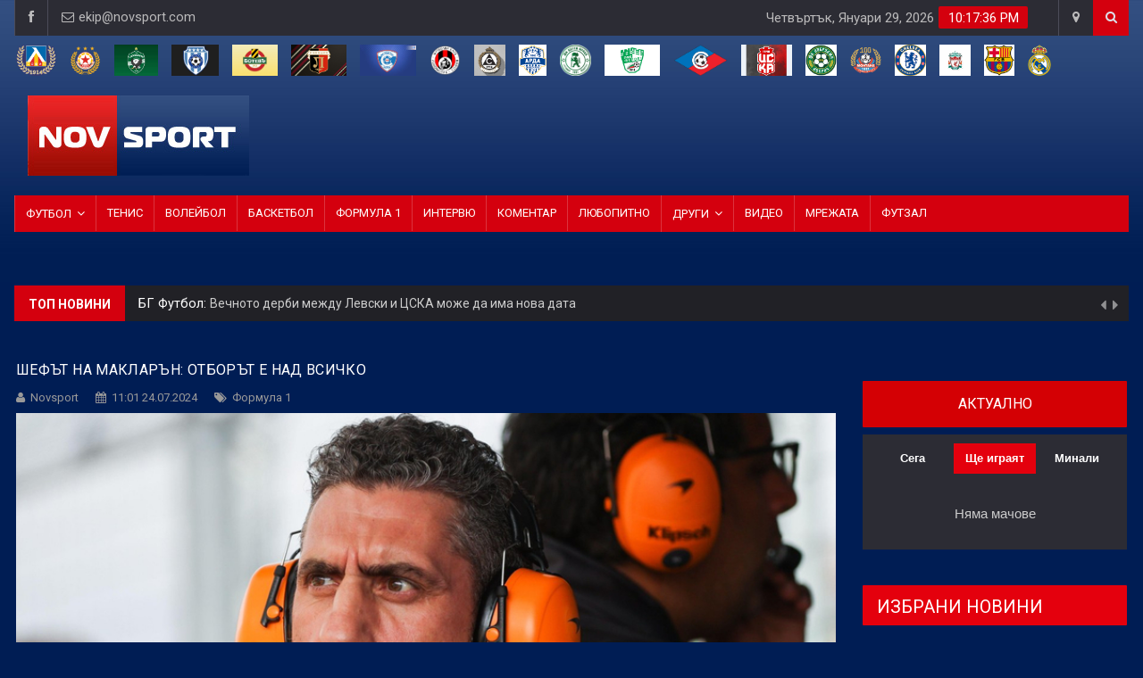

--- FILE ---
content_type: text/html; charset=utf-8
request_url: https://www.novsport.com/formula-1/shefat-na-maklaran-otborat-e-nad-vsichko
body_size: 18727
content:

<!DOCTYPE html>
<html>
<head>
    <meta charset="UTF-8">
        <meta name="robots" content="max-image-preview:large">
        <!-- Mobile Metas -->
    <meta name="viewport" content="width=device-width, initial-scale=1">
    <title>Шефът на Макларън: Отборът е над всичко | Novsport</title>
            <meta name="description" content="Андреа Стела коментира драмата с двамата пилоти в Унгария">
                <link rel="canonical" href="https://www.novsport.com/formula-1/shefat-na-maklaran-otborat-e-nad-vsichko">
        <meta property="og:locale" content="bg_BG">
    <meta property="og:type" content="article">

            <meta property="og:title" content="Шефът на Макларън: Отборът е над всичко">
    
    
    <meta property="og:description" content="Андреа Стела коментира драмата с двамата пилоти в Унгария">
    
            <meta property="og:url" content="http://www.novsport.com/formula-1/shefat-na-maklaran-otborat-e-nad-vsichko">
    
            <meta property="og:image" content="https://www.novsport.com/static/images/news/2024/07/3283776/8341230.jpg">
        
        <meta property="og:image:width" content="1280" />
        <meta property="og:image:height" content="720" />
        <meta property="og:image:type" content="image/jpeg">
    
        
    <meta property="og:site_name" content="Novsport: Новият спортен сайт">
    <meta property="fb:app_id" content="1743202779122544">

            <meta property="article:section" content="Формула 1">
        <meta property="article:publisher" content="https://www.facebook.com/novsportcom/">
        <meta property="article:published_time" content="2024-07-24 11:01:09">
       
    
    
            <meta name="twitter:card" content="summary_large_image">
        <meta name="twitter:site" content="@Novsportcom">
    <meta name="twitter:creator" content="@Novsportcom">

            <meta property="twitter:title" content="Шефът на Макларън: Отборът е над всичко">
        
    <meta name="twitter:description" content="Андреа Стела коментира драмата с двамата пилоти в Унгария">
    
            <meta name="twitter:image" content="https://www.novsport.com/static/images/news/2024/7/3283776/1200-3283776.webp">
        <meta property="twitter:image:width" content="1280" />
        <meta property="twitter:image:height" content="720" />
    
           <!-- Favicon -->
   <link rel="shortcut icon" href="/static/img/favicon.ico" type="image/x-icon" />

   <!-- Web Fonts  -->
   <link href="https://fonts.googleapis.com/css?family=Roboto+Condensed%7CRoboto+Slab:300,400,700%7CRoboto:300,400,500,700" rel="stylesheet">
   <!-- Stylesheets -->

   <link rel="stylesheet" href="/static/assets/css/bootstrap.min.css">
   <link rel="stylesheet" href="/static/assets/css/main.css">
   <link rel="stylesheet" href="/static/assets/css/style.css">
   <link rel="stylesheet" href="/static/assets/css/colors.css">
   <link rel="stylesheet" href="/static/assets/css/responsive.css">
   <link rel="stylesheet" href="/static/assets/css/jquery-ui.min.css">



<!-- Meta Pixel Code -->
<script>
!function(f,b,e,v,n,t,s)
{if(f.fbq)return;n=f.fbq=function(){n.callMethod?
n.callMethod.apply(n,arguments):n.queue.push(arguments)};
if(!f._fbq)f._fbq=n;n.push=n;n.loaded=!0;n.version='2.0';
n.queue=[];t=b.createElement(e);t.async=!0;
t.src=v;s=b.getElementsByTagName(e)[0];
s.parentNode.insertBefore(t,s)}(window, document,'script',
'https://connect.facebook.net/en_US/fbevents.js');
fbq('init', '1420215476392191');
fbq('track', 'PageView');
</script>
<noscript><img height="1" width="1" style="display:none"
src="https://www.facebook.com/tr?id=1420215476392191&ev=PageView&noscript=1"
/></noscript>
<!-- End Meta Pixel Code -->


<!-- Global site tag (gtag.js) - Google Analytics -->
<script async src="https://www.googletagmanager.com/gtag/js?id=UA-70143887-1"></script>
<script>
   window.dataLayer = window.dataLayer || [];
   function gtag(){dataLayer.push(arguments);}
   gtag('js', new Date());

   gtag('config', 'UA-70143887-1');
</script>



<!--[if lt IE 9]>
<script src="http://html5shiv.googlecode.com/svn/trunk/html5.js"></script>
<![endif]-->
<!-- Google Tag Manager -->
<script>(function(w,d,s,l,i){w[l]=w[l]||[];w[l].push({'gtm.start':
       new Date().getTime(),event:'gtm.js'});var f=d.getElementsByTagName(s)[0],
   j=d.createElement(s),dl=l!='dataLayer'?'&l='+l:'';j.async=true;j.src=
   'https://www.googletagmanager.com/gtm.js?id='+i+dl;f.parentNode.insertBefore(j,f);
})(window,document,'script','dataLayer','GTM-NMW8MM8');</script>
<!-- End Google Tag Manager -->
<script async src="https://pagead2.googlesyndication.com/pagead/js/adsbygoogle.js?client=ca-pub-6033212195953138" crossorigin="anonymous">

</script>
<!-- OutOfPageFormat BOTTOM_ANCHOR -->
<script async src="https://securepubads.g.doubleclick.net/tag/js/gpt.js"></script>
<script>
window.googletag = window.googletag || {cmd: []};
googletag.cmd.push(function() {
   googletag.defineOutOfPageSlot('/21754269991/novsport_bottom_anchor', googletag.enums.OutOfPageFormat.BOTTOM_ANCHOR).addService(googletag.pubads());
   googletag.pubads().enableSingleRequest();
   googletag.enableServices();
});
</script>
<!-- END OutOfPageFormat BOTTOM_ANCHOR -->

<script src="https://cdn.onesignal.com/sdks/web/v16/OneSignalSDK.page.js" defer></script>
<script>
  window.OneSignalDeferred = window.OneSignalDeferred || [];
  OneSignalDeferred.push(async function(OneSignal) {
    await OneSignal.init({
      appId: "c0321b63-c5bb-43ee-9537-2d17bda810ec",
    });
  });
</script>


    <style>
        .navbar.headroom-pinned,
        .affix.navbar {
            left: 0;
        }
        
        .breaking-ribbon .section-label {
            margin: 0;
            padding-top: 4px;
            font-size: 1.4rem;
            font-weight: 600;
            letter-spacing: normal;
            line-height: 18px;
        }
        .outer li .article-item-title {
            color: #ccc;
            font-weight: 400;
            font-size: 1.4rem;
            letter-spacing: normal;
            display: inline;
            line-height: 25px;
        }
     
        @media  only screen and (max-width: 1100px) {
            #header {
                height: 130px!important;
            }
            .sidebar-post li img {
                width: 100%;
            }
        }
        
        @media  only screen and (max-width: 768px) {
            .my-iem-image-3 {
                width: 100% !important;
                position: relative;
            }
            .my-title-left-1 strong {
                padding-left: 0;
            }
        }
        iframe {
    pointer-events: auto; /* Уверете се, че не е "none" */
}
    </style>
    

    <script type="application/ld+json">{
        "@context": "https://schema.org",
        "@graph": [
            {
                "@type": "NewsMediaOrganization",
                "name": "Novsport",
                "url": "https://www.novsport.com/",
                "legalName": "“NIKAdvertising” Ltd.",
                "foundingDate": "2021",
                "sameAs": [
                    "https://www.facebook.com/novsportcom/",
                    "https://x.com/Novsportcom/"
                    ],
                    "logo": {
                    "@type": "ImageObject",
                    "@id": "https://www.novsport.com/",
                    "url": "https://www.novsport.com/img/nov-sport-logo.jpg",
                    "caption": "Novsport"
                }
            }         ]
    }</script>


    
</head>

<body itemscope itemtype="http://schema.org/WebPage">
<!-- Google Tag Manager (noscript) -->
<noscript><iframe src="https://www.googletagmanager.com/ns.html?id=GTM-NMW8MM8"
                  height="0" width="0" style="display:none;visibility:hidden"></iframe></noscript>
<!-- End Google Tag Manager (noscript) -->
<!-- Global site tag (gtag.js) - Google Analytics -->
<script async src="https://www.googletagmanager.com/gtag/js?id=UA-70143887-1"></script>

<div id="fb-root"></div>
<script async defer crossorigin="anonymous" src="https://connect.facebook.net/bg_BG/sdk.js#xfbml=1&version=v21.0"></script>
   


<div id="wrapper" data-color="red">
    <style>
        .video-container {
                                            position: relative;
                                            padding-bottom: 56.25%;
                                            /* Това е съотношението 16:9 */
                                            height: 0;
                                            overflow: hidden;
                                            max-width: 100%;
                                            background: #000;
                                        }

                                        .video-container iframe {
                                            position: absolute;
                                            top: 0;
                                            left: 0;
                                            width: 100%;
                                            height: 100%;
                                        }
    .page-title {
        line-height: 24px;
        margin: 0;
        margin-top: 0;
        letter-spacing: .5px;
        font-family: 'Roboto', sans-serif;
    }
    .block-title-red-style {
        margin-bottom: 0;
        font-style: normal;
        font-weight: 400;
        font-size: 2rem;
        letter-spacing: normal;
        line-height: 1.45;
    }
    .title-style02 .title-last-news, .title-style02-light .title-last-news {
        font-weight: 400;
        text-transform: uppercase;
        letter-spacing: .05em;
        color: #FFF;
        white-space: nowrap;
        overflow: hidden;
        text-overflow: ellipsis;
        margin: 0;
        font-family: 'Roboto', sans-serif;
        font-size: 2rem;
        line-height: 1.45;
    }
    .accent-title {
        line-height: 22px;
    }
    .breaking-ribbon h2 {
        margin: 0;
        padding-top: 4px;
        font-size: 1.4rem;
        font-weight: 600;
        letter-spacing: normal;
        line-height: 18px;
    }
    .outer li h3 {
        color: #ccc;
        font-weight: 400;
        font-size: 1.4rem;
        letter-spacing: normal;
        display: inline;
        line-height: 25px;
    }
    .p-0 {
        padding: 0 !important;
    }
    .entry-title h1 {
        font-size: 16px;
        font-style: normal;
        font-weight: 400;
        line-height: 24px;
        margin-bottom: 0;
    }
    .entry-subtitle h2 {
        line-height: 22px;
        margin-bottom: 10px;
    }
    .entry-subtitle strong {
        color: #fff;
        font-size: 14px;
        font-style: normal;
        font-weight: 500;
        line-height: 22px;
    }
    .sidebar-newsfeed .item-content h3, .sidebar-post .item-content h3 {
        margin-top: 0;
    }
    .sidebar-newsfeed .item-content h3 a, .sidebar-post .item-content h3 a {
        display: block;
        color: #ced2d9;
        margin: 0;
        font-weight: 400;
        font-size: 1.4rem;
        letter-spacing: normal;
        line-height: 22px;
    }
    .sidebar-post li a:hover, .sidebar-post h3, .sidebar-newsfeed li a:hover {
        color: #FFF !important;
    }

    .module-title .title a {
        margin: 0;
        padding: 6px 16px;
        color: #fff;
        text-transform: uppercase;
        border-radius: 1px;
        font-weight: 500;
        display: table-cell;
        line-height: 22px;
    }
    .entry-content iframe {
        max-width: 100%;
    }
    .post .entry-content img {
        height: auto !important;
    }
    .tag-1 {
    margin-top: 20px;
}
.entry-main {
    color:#fff;
}
</style>

<script type="application/ld+json">
    {
        "@type": "NewsArticle",
        "@context": "https://schema.org",
        "articleSection": ["Формула 1"],
        "description": "Андреа Стела коментира драмата с двамата пилоти в Унгария",
        "headline": "Шефът на Макларън: Отборът е над всичко",
        "articleBody": "Ръководителят на Макларън Андреа Стела предупреди пилотите на тима Ландо Норис и Оскар Пиастри, заявявайки, че на първо място винаги е отборът. Сериозна дискусия предизвика цялостното поведение на Макларън в Гран При на Унгария, когато със стратегията си размени местата на Норис и Пиастри, като британецът поведе, след като още от самото начало на надппреврата именно съотборникът му взе първото място и комфортно го държеше. От бокса се опитаха да овладеят ситуацията и да уебдят Ландо да върне позицията на Пиастри, което и в крайна сметка се случи. „Ние водим дискусии с нашите пилоти преди всяко състезание и обсъждаме нашите приоритети. Трудно е да контролираш състезанията във Формула 1, ако се водиш от само едно правило като например това, че водещият пилот винаги получава приоритетна стратегия&#34;, сподели директорът на Макларън.„Така рискуваш да се поставиш в трудна ситуация, тъй като всеки пилот ще бъде отчаян да бъде начело в първия завой, за да получи приоритет. Ние обсъждаме нашите принципи преди всяко състезание и един от тях е фактът, че интересът на отбора винаги идва на първо място&#34;, каза още той.„Ако ти не се съобразяваш с това, то за теб няма място в Макларън. Това е нашият принцип. Ние ще преразгледаме нашия начин на комуникация по радиото в случай, че отново изпаднем в подобна ситуация. Това правим преди всяко състезание“, заяви Стела.",
        "datePublished":"2024-07-24 11:01:09", 
        "url": "http://www.novsport.com/formula-1/shefat-na-maklaran-otborat-e-nad-vsichko",
        "mainEntityOfPage": "http://www.novsport.com/formula-1/shefat-na-maklaran-otborat-e-nad-vsichko",
        "copyrightYear": "2024",
                "image": [
            {
                "@type": "ImageObject",
                "contentUrl": "/static/images/news/2024/7/3283776/1200-3283776.webp",
                "caption": "Шефът на Макларън: Отборът е над всичко",
                "license": "https://www.novsport.com/about/obshti_uslovia_i_politika_za_poveritelnost_i_zashtita_na_lichnite_danni",
                "sourceOrganization": {
                    "@type": "Organization",
                    "name": "Novsport"
                },
                "acquireLicensePage": "https://www.novsport.com/about/obshti_uslovia_i_politika_za_poveritelnost_i_zashtita_na_lichnite_danni",
                "creator": {
                    "@type": "Organization",
                    "name": "Novposrt"
                },
                "width": "1600",
                "height": "1067",
                "copyrightNotice": "Novsport",
                "creditText": "Novsport",
                "dateCreated": "2024-07-24 11:01:09"
            }
        ],
                "author": [
            {
                "@type": "Organization",
                "@id": "https://www.novsport.com/#identity",
                "name": "Novsport",
                "url": "https://www.novsport.com",
                "email": "office@novsport.com",
                "sameAs": [
                    "https://www.facebook.com/novsportcom/",
                    "https://x.com/NovSportcom"
                ]
            }
        ],
        
        "thumbnailUrl": "/static/images/news/2024/7/3283776/1200-3283776.webp",
        "inLanguage": "bg",
        "license": "https://www.novsport.com/about/obshti_uslovia_i_politika_za_poveritelnost_i_zashtita_na_lichnite_danni",
        
        "publisher": {
            "@type": "NewsMediaOrganization",
            "name": "Novsport",
            "logo": "https://www.novsport.com/static/nov-sport-logo.jpg",
            "foundingDate": "2021-06-01",
            "url": "https://www.novsport.com",
            "sameAs": [
                "https://www.facebook.com/NewsBGNES/",
                "https://twitter.com/bgnesnews",
                "https://www.instagram.com/bgnesnews/",
                "https://bg.linkedin.com/in/bgnes-agency-93349583",
                "https://www.youtube.com/@BGNESAgency"
            ]
        },
        "copyrightHolder":{
            "@type":"Organization",
            "@id": "https://www.novsport.com/#identity",
            "name": "Novsport",
            "url": "https://www.novsport.bg",
            "email": "office@novsport.com",
            "sameAs": [
                "https://www.facebook.com/novsportcom/",
                "https://x.com/NovSportcom"
            ]
        },
        "creator":["Novsport"]
    }
</script>



<div class="row no-gutter">
    <div class="container">
        <!-- (C)2000-2025 Gemius SA - gemiusPrism  / novsport.com1/Default section -->
<script type="text/javascript">
    var pp_gemius_identifier = '15zqKOuGtwujsIshy2xmnqbl7_xIRAOCCBPGekoye6X.E7';
    var gemius_get_title = true;
    // lines below shouldn't be edited
    function gemius_pending(i) { window[i] = window[i] || function() {var x = window[i+'_pdata'] = window[i+'_pdata'] || []; x[x.length]=Array.prototype.slice.call(arguments, 0);};};
    (function(cmds) { var c; while(c = cmds.pop()) gemius_pending(c)})(['gemius_cmd', 'gemius_hit', 'gemius_event', 'gemius_init', 'pp_gemius_hit', 'pp_gemius_event', 'pp_gemius_init']);
    window.pp_gemius_cmd = window.pp_gemius_cmd || window.gemius_cmd;
    (function(d,t) {try {var gt=d.createElement(t),s=d.getElementsByTagName(t)[0],l='http'+((location.protocol=='https:')?'s':''); gt.setAttribute('async','async');
    gt.setAttribute('defer','defer'); gt.src=l+'://gabg.hit.gemius.pl/xgemius.min.js'; s.parentNode.insertBefore(gt,s);} catch (e) {}})(document,'script');
    </script>


            <header id="header">
                <!-- Begin .top-menu -->
                <div class="top-menu">
                    <!-- Begin .container -->
                    <div class="container">
                        <!-- Begin .left-top-menu -->
                        <ul class="left-top-menu">
                            <li> <a href="https://www.facebook.com/novsportcom/" target="_blank" class="facebook" rel="me"><i class="fa fa-facebook"></i></a></li>
                            <!-- li> <a href="#" class="twitter"><i class="fa fa-twitter"></i></a> </li> -->
                            <li class="address"><a href="/cdn-cgi/l/email-protection#85e0eeecf5c5ebeaf3f6f5eaf7f1abe6eae8"><i class="fa fa-envelope-o"></i> <span class="__cf_email__" data-cfemail="16737d7f665678796065667964623875797b">[email&#160;protected]</span></a></li>

                        </ul>
                        <!-- End .left-top-menu -->
    
                        <!-- Begin .right-top-menu -->
                        <ul class="right-top-menu pull-right">
                            <li>
                                <div class="clock-container">
                                    <div class="clock">
                                        <div id="time"></div>
                                        <div id="date"></div>
                                    </div>
                                </div>
                            </li>
                            <li class="contact"><a href="/about/kontakti.html"><i class="fa fa-map-marker fa-i"></i></a></li>
                            
                            <li>
                                <form method="get" action="/search">
                                    <div class="search-container">
                                        <div class="search-icon-btn"> <span style="cursor:pointer">            <button id="searchButton" disabled type="submit" style="background: none; border: none; cursor: pointer;">
                                            <i class="fa fa-search"></i>
                                        </button></span> </div> 
                                        <div class="search-input">
                                            <input name="search"  id="searchInput" type="search" class="search-bar" placeholder="Търсене..." title="Search"/>
                                        </div>
                                    </div>
                                </form>
                            </li>
                        </ul>
                        <!-- End .right-top-menu -->
                    </div>
                    <!-- End .container -->
                </div>
                <!-- End .top-menu -->
                <!-- Begin .container -->
                <script data-cfasync="false" src="/cdn-cgi/scripts/5c5dd728/cloudflare-static/email-decode.min.js"></script><script>
                    // Вземаме референции към полето за търсене и бутона
                    const searchInput = document.getElementById('searchInput');
                    const searchButton = document.getElementById('searchButton');
                
                    // Слушаме за промени в полето за търсене
                    searchInput.addEventListener('input', function () {
                        if (searchInput.value.trim() === "") {
                            searchButton.disabled = true; // Деактивира бутона, ако полето е празно
                        } else {
                            searchButton.disabled = false; // Активира бутона, ако има текст
                        }
                    });
                </script>

                <div class="container">


                    
                    <div class="row visible-lg">
                    <ul class=" navbar-nav" style="margin-top: 10px;;">
                        
                    <li style="padding-right:15px;"><a href="https://www.novsport.com/tag/levski"><img src="/static/images/teams/e6457718-2d7e-4143-952f-87bf84b56639.webp" height="35px;"></a></li>
                        
                    <li style="padding-right:15px;"><a href="https://www.novsport.com/tag/cska"><img src="/static/images/teams/e7582c10-f8d1-414b-9e4d-323129a37ac1.webp" height="35px;"></a></li>
                        
                    <li style="padding-right:15px;"><a href="https://www.novsport.com/tag/ludogorec"><img src="/static/images/teams/5fa052ae-580c-43d6-b0df-1d379a98f76b.webp" height="35px;"></a></li>
                        
                    <li style="padding-right:15px;"><a href="https://www.novsport.com/tag/cherno_more"><img src="/static/images/teams/1af4cd10-de96-4cdb-9b7c-079797872895.webp" height="35px;"></a></li>
                        
                    <li style="padding-right:15px;"><a href="https://www.novsport.com/tag/botev_plovdiv"><img src="/static/images/teams/2684ecf1-bc7d-45c4-97a7-adb772fa5f77.webp" height="35px;"></a></li>
                        
                    <li style="padding-right:15px;"><a href="https://www.novsport.com/tag/lokomotiv_plovdiv"><img src="/static/images/teams/415d3596-50d8-4243-89d8-c291ac6bdca3.webp" height="35px;"></a></li>
                        
                    <li style="padding-right:15px;"><a href="https://www.novsport.com/tag/spartak_varna"><img src="/static/images/teams/585a1fe2-3404-4a3a-a64f-d82aafcb9953.webp" height="35px;"></a></li>
                        
                    <li style="padding-right:15px;"><a href="https://www.novsport.com/tag/lokomotiv_sofia"><img src="/static/images/teams/11eebf1b-da47-47a9-b594-6ebe5380d72d.webp" height="35px;"></a></li>
                        
                    <li style="padding-right:15px;"><a href="https://www.novsport.com/tag/slavia"><img src="/static/images/teams/3d09c21a-5a42-4d54-b94f-323b7c37648a.webp" height="35px;"></a></li>
                        
                    <li style="padding-right:15px;"><a href="https://www.novsport.com/tag/arda_kurdzhali"><img src="/static/images/teams/c2e553a8-6b25-493a-8a7e-fc20dae626b4.webp" height="35px;"></a></li>
                        
                    <li style="padding-right:15px;"><a href="https://www.novsport.com/tag/botev_vratsa"><img src="/static/images/teams/ae0d5f7e-e141-4cc1-9fd2-aaf21ea37eb5.webp" height="35px;"></a></li>
                        
                    <li style="padding-right:15px;"><a href="https://www.novsport.com/tag/beroe"><img src="/static/images/teams/56307c50-b8c6-4dea-8ca5-8e9932dab30c.webp" height="35px;"></a></li>
                        
                    <li style="padding-right:15px;"><a href="https://www.novsport.com/tag/septemvri_sofia"><img src="/static/images/teams/70b9ed3f-ffb3-4501-801d-52483a457215.webp" height="35px;"></a></li>
                        
                    <li style="padding-right:15px;"><a href="https://www.novsport.com/tag/tsska_1948"><img src="/static/images/teams/ef51781d-1ae6-4b73-9d4e-fdca2f0ff24d.webp" height="35px;"></a></li>
                        
                    <li style="padding-right:15px;"><a href="https://www.novsport.com/tag/dobrudzha"><img src="/static/images/teams/e07af857-ec03-4a90-ac4d-148fcdb74447.webp" height="35px;"></a></li>
                        
                    <li style="padding-right:15px;"><a href="https://www.novsport.com/tag/montana"><img src="/static/images/teams/b9f88244-9cbf-481f-a04e-499ff7d9df8c.webp" height="35px;"></a></li>
                        
                    <li style="padding-right:15px;"><a href="https://www.novsport.com/tag/chelsi"><img src="/static/images/teams/2e095d5c-b3dc-4d8c-a543-28b564af2408.webp" height="35px;"></a></li>
                        
                    <li style="padding-right:15px;"><a href="https://www.novsport.com/tag/livurpul"><img src="/static/images/teams/85a51d4d-d488-430d-92c5-33a8f6c7fb55.webp" height="35px;"></a></li>
                        
                    <li style="padding-right:15px;"><a href="https://www.novsport.com/tag/barselona"><img src="/static/images/teams/9e8e7e79-d417-45a4-b572-14ee1260b1e1.webp" height="35px;"></a></li>
                        
                    <li style="padding-right:15px;"><a href="https://www.novsport.com/tag/real_madrid"><img src="/static/images/teams/50ed205d-7f88-4e86-9bbb-ed02b528e141.webp" height="35px;"></a></li>
                        
                </ul>


                
                </div>

                
                    <!-- Begin .header-logo -->
                    <div class="header-logo">
                                                <h1 rel="home">
                                <a href="/"><img src="/static/img/nov-sport-logo.jpg" alt="Site Logo" /></a>
                            </h1>
                                        </div>
                                    
                        
                    
                    
    
                    <!-- End .header-logo -->
                    <!-- Begin .header-add-place -->
                    <div class="header-add-place">
                        <div class="desktop-add">
                           <script async src="https://securepubads.g.doubleclick.net/tag/js/gpt.js"></script>
                            <script>
                                window.googletag = window.googletag || {cmd: []};
                                googletag.cmd.push(function() {
                                    googletag.defineSlot('/21754269991/novsport', [728, 90], 'div-gpt-ad-1639923438798-0').addService(googletag.pubads());
                                    googletag.pubads().enableSingleRequest();
                                    googletag.enableServices();
                                });
                            </script>
    
                            <!-- /21754269991/novsport -->
                            <div id='div-gpt-ad-1639923438798-0' style='min-width: 728px; min-height: 90px;'>
                                <script>
                                    googletag.cmd.push(function() { googletag.display('div-gpt-ad-1639923438798-0'); });
                                </script>
                            </div>
    
                        </div>
                    </div>
                    <!-- End .header-add-place -->
                    <!--========== BEGIN .NAVBAR #MOBILE-NAV ==========-->
                    <nav class="navbar navbar-default" id="mobile-nav">
                        
                        <div class="navbar-header">
                            <button type="button" class="navbar-toggle" data-toggle="collapse" id="sidenav-toggle"> <span class="icon-bar"></span> <span class="icon-bar"></span> <span class="icon-bar"></span> </button>
                            <div class="sidenav-header-logo">
                                <a href="https://www.novsport.com">
                                    <img src="/static/img/nov-sport-logo.jpg" alt="Site Logo" />
                                </a>
                            </div>
    
                            
                                
                            
                            <style>
                                @media  only screen and (max-width: 1100px) {
                                    .sidenav-header-logo {
                                        width: 140px;
                                        display: inline-block;
                                    }
                                    .olympics-logo,
                                    .olympics-logo img {
                                        width: 50px;
                                    }
                                }
                            </style>
                            
                        </div>
                        <div class="sidenav" data-sidenav data-sidenav-toggle="#sidenav-toggle">
                            <button type="button" class="navbar-toggle active" data-toggle="collapse"> <span class="icon-bar"></span> <span class="icon-bar"></span> <span class="icon-bar"></span> </button>
                            <div class="sidenav-brand">
                                <div class="sidenav-header-logo">
                                    <a href="https://www.novsport.com"><img src="/static/img/nov-sport-logo.jpg" alt="Site Logo" />
                                        <br>
                                        <br>
                                        <br>
                                    </a>
                                </div>
                            </div>
                            <ul class="sidenav-menu">
                                <li>
                                    <a href="/">Начало</a>
                                </li>
                                
                                
                                
                                <li>
                                    <a href="#">Футбол</a>
                                    <div class="icon-sub-menu" data-sidenav-dropdown-toggle>
                                        <span class="sidenav-dropdown-icon show" data-sidenav-dropdown-icon></span>
                                        <span class="sidenav-dropdown-icon up-icon" data-sidenav-dropdown-icon></span>
                                    </div>
                                    <ul class="sidenav-dropdown" data-sidenav-dropdown>
                                                                                <li><a href="/bg-futbol" rel="tag">БГ Футбол</a></li>
                                                                                <li><a href="/vtora-liga" rel="tag">Втора лига</a></li>
                                                                                <li><a href="/treta-liga" rel="tag">Трета лига</a></li>
                                                                                <li><a href="/futzal" rel="tag">Футзал</a></li>
                                                                                <li><a href="/evropeyski-futbol" rel="tag">Европейски футбол</a></li>
                                                                                <li><a href="/svetoven-futbol" rel="tag">Световен футбол</a></li>
                                                                                <li><a href="/transferi" rel="tag">Трансфери</a></li>
                                                                            
                                    </ul>
                                </li>
                                                                <li><a href="/transferi" rel="tag">Трансфери</a></li>
                                                                <li><a href="/tenis" rel="tag">Тенис</a></li>
                                                                <li><a href="/voleybol" rel="tag">Волейбол</a></li>
                                                                <li><a href="/basketbol" rel="tag">Баскетбол</a></li>
                                                                <li><a href="/intervyu" rel="tag">Интервю</a></li>
                                                                <li><a href="/komentar" rel="tag">Коментар</a></li>
                                                                <li><a href="/lyubopitno" rel="tag">Любопитно</a></li>
                                                                <li><a href="/boyni-sportove" rel="tag">Бойни спортове</a></li>
                                                                <li><a href="/mrezhata" rel="tag">Мрежата</a></li>
                                                                <li><a href="/futzal" rel="tag">Футзал</a></li>
                                                            
                                <li><a href="#">Други</a>
                                    <div class="icon-sub-menu" data-sidenav-dropdown-toggle><span class="sidenav-dropdown-icon show" data-sidenav-dropdown-icon></span><span class="sidenav-dropdown-icon up-icon" data-sidenav-dropdown-icon></span></div>
                                    <ul class="sidenav-dropdown" data-sidenav-dropdown>
                                                                                <li><a href="/futzal" rel="tag">Футзал</a></li>
                                                                                <li><a href="/leka-atletika" rel="tag">Лека атлетика</a></li>
                                                                                <li><a href="/formula-1" rel="tag">Формула 1</a></li>
                                                                                <li><a href="/zimni-sportove" rel="tag">Зимни спортове</a></li>
                                                                                <li><a href="/fen-zona" rel="tag">Фен Зона</a></li>
                                                                                <li><a href="/institutsii" rel="tag">Институции</a></li>
                                                                                <li><a href="/drugi-sportove" rel="tag">Други спортове</a></li>
                                                                            
                                    </ul>
                                </li>
                            </ul>
                        </div>
                    </nav>
                    <!--========== END .NAVBAR #MOBILE-NAV ==========-->

                </div>
          
                <!-- End .container -->
                <!--========== BEGIN .NAVBAR #FIXED-NAVBAR ==========-->
                <div class="navbar" id="fixed-navbar">
                    <!--========== BEGIN MAIN-MENU .NAVBAR-COLLAPSE COLLAPSE #FIXED-NAVBAR-TOOGLE ==========-->
                    <div class="main-menu nav navbar-collapse collapse" id="fixed-navbar-toggle">
                        <!--========== BEGIN .CONTAINER ==========-->
                        <div class="container">
                            <!-- Begin .nav navbar-nav -->
                            <ul class="nav navbar-nav">
    
                                
                                
    
                                <li class="dropdown"> <a href="#" class="dropdown-toggle" data-toggle="dropdown">Футбол</a>
                                    <ul class="dropdown-menu">
                                                                                <li><a href="/bg-futbol" rel="tag">БГ Футбол</a></li>
                                                                                <li><a href="/vtora-liga" rel="tag">Втора лига</a></li>
                                                                                <li><a href="/treta-liga" rel="tag">Трета лига</a></li>
                                                                                <li><a href="/futzal" rel="tag">Футзал</a></li>
                                                                                <li><a href="/evropeyski-futbol" rel="tag">Европейски футбол</a></li>
                                                                                <li><a href="/svetoven-futbol" rel="tag">Световен футбол</a></li>
                                                                                <li><a href="/transferi" rel="tag">Трансфери</a></li>
                                        
                                        
                                    </ul>
                                </li>
    
                                                                <li><a href="/tenis" rel="tag">Тенис</a></li>
                                                                <li><a href="/voleybol" rel="tag">Волейбол</a></li>
                                                                <li><a href="/basketbol" rel="tag">Баскетбол</a></li>
                                                                <li><a href="/formula-1" rel="tag">Формула 1</a></li>
                                                                <li><a href="/intervyu" rel="tag">Интервю</a></li>
                                                                <li><a href="/komentar" rel="tag">Коментар</a></li>
                                                                <li><a href="/lyubopitno" rel="tag">Любопитно</a></li>
                                                            
    
                                <li class="dropdown"> <a href="#" class="dropdown-toggle" data-toggle="dropdown">Други</a>
                                    <ul class="dropdown-menu">
    
                                                                                <li><a href="/leka-atletika" rel="tag">Лека атлетика</a></li>
                                                                                <li><a href="/zimni-sportove" rel="tag">Зимни спортове</a></li>
                                                                                <li><a href="/boyni-sportove" rel="tag">Бойни спортове</a></li>
                                                                                <li><a href="/fen-zona" rel="tag">Фен Зона</a></li>
                                                                                <li><a href="/institutsii" rel="tag">Институции</a></li>
                                                                                <li><a href="/drugi-sportove" rel="tag">Други спортове</a></li>
                                        
                                        
    
                                    </ul>
                                </li>
    
                                <li><a href="/videos.html">Видео</a></li>
                                                                <li><a href="/mrezhata">Мрежата</a></li>
                                                                <li><a href="/futzal">Футзал</a></li>
                                                            
                            </ul>
                            <!--========== END .NAV NAVBAR-NAV ==========-->
                        </div>
                        <!--========== END .CONTAINER ==========-->
                    </div>
                    <!--========== END MAIN-MENU .NAVBAR-COLLAPSE COLLAPSE #FIXED-NAVBAR-TOOGLE ==========-->
                    <!--========== BEGIN .SECOND-MENU NAVBAR #NAV-BELOW-MAIN ==========-->
                

                
                
                
                
                
                
                
                
                
                
                
                
                
                
                
                
                
                
                
                
                
                <!--========== END .SECOND-MENU NAVBAR #NAV-BELOW-MAIN ==========-->
                </div>
            </header>
            <div class="hidden-lg" style="margin-top:5x;">
                <div class="hidden-md" style="padding-top:10 px;">
                
<div class="team-scroll-wrapper ">
    <ul class="team-scroll-list">
        
        <li>
            <a href="https://www.novsport.com/tag/levski">
                <img src="/static/images/teams/e6457718-2d7e-4143-952f-87bf84b56639.webp" height="35px">
            </a>
        </li>
        
        <li>
            <a href="https://www.novsport.com/tag/cska">
                <img src="/static/images/teams/e7582c10-f8d1-414b-9e4d-323129a37ac1.webp" height="35px">
            </a>
        </li>
        
        <li>
            <a href="https://www.novsport.com/tag/ludogorec">
                <img src="/static/images/teams/5fa052ae-580c-43d6-b0df-1d379a98f76b.webp" height="35px">
            </a>
        </li>
        
        <li>
            <a href="https://www.novsport.com/tag/cherno_more">
                <img src="/static/images/teams/1af4cd10-de96-4cdb-9b7c-079797872895.webp" height="35px">
            </a>
        </li>
        
        <li>
            <a href="https://www.novsport.com/tag/botev_plovdiv">
                <img src="/static/images/teams/2684ecf1-bc7d-45c4-97a7-adb772fa5f77.webp" height="35px">
            </a>
        </li>
        
        <li>
            <a href="https://www.novsport.com/tag/lokomotiv_plovdiv">
                <img src="/static/images/teams/415d3596-50d8-4243-89d8-c291ac6bdca3.webp" height="35px">
            </a>
        </li>
        
        <li>
            <a href="https://www.novsport.com/tag/spartak_varna">
                <img src="/static/images/teams/585a1fe2-3404-4a3a-a64f-d82aafcb9953.webp" height="35px">
            </a>
        </li>
        
        <li>
            <a href="https://www.novsport.com/tag/lokomotiv_sofia">
                <img src="/static/images/teams/11eebf1b-da47-47a9-b594-6ebe5380d72d.webp" height="35px">
            </a>
        </li>
        
        <li>
            <a href="https://www.novsport.com/tag/slavia">
                <img src="/static/images/teams/3d09c21a-5a42-4d54-b94f-323b7c37648a.webp" height="35px">
            </a>
        </li>
        
        <li>
            <a href="https://www.novsport.com/tag/arda_kurdzhali">
                <img src="/static/images/teams/c2e553a8-6b25-493a-8a7e-fc20dae626b4.webp" height="35px">
            </a>
        </li>
        
        <li>
            <a href="https://www.novsport.com/tag/botev_vratsa">
                <img src="/static/images/teams/ae0d5f7e-e141-4cc1-9fd2-aaf21ea37eb5.webp" height="35px">
            </a>
        </li>
        
        <li>
            <a href="https://www.novsport.com/tag/beroe">
                <img src="/static/images/teams/56307c50-b8c6-4dea-8ca5-8e9932dab30c.webp" height="35px">
            </a>
        </li>
        
        <li>
            <a href="https://www.novsport.com/tag/septemvri_sofia">
                <img src="/static/images/teams/70b9ed3f-ffb3-4501-801d-52483a457215.webp" height="35px">
            </a>
        </li>
        
        <li>
            <a href="https://www.novsport.com/tag/tsska_1948">
                <img src="/static/images/teams/ef51781d-1ae6-4b73-9d4e-fdca2f0ff24d.webp" height="35px">
            </a>
        </li>
        
        <li>
            <a href="https://www.novsport.com/tag/dobrudzha">
                <img src="/static/images/teams/e07af857-ec03-4a90-ac4d-148fcdb74447.webp" height="35px">
            </a>
        </li>
        
        <li>
            <a href="https://www.novsport.com/tag/montana">
                <img src="/static/images/teams/b9f88244-9cbf-481f-a04e-499ff7d9df8c.webp" height="35px">
            </a>
        </li>
        
        <li>
            <a href="https://www.novsport.com/tag/chelsi">
                <img src="/static/images/teams/2e095d5c-b3dc-4d8c-a543-28b564af2408.webp" height="35px">
            </a>
        </li>
        
        <li>
            <a href="https://www.novsport.com/tag/livurpul">
                <img src="/static/images/teams/85a51d4d-d488-430d-92c5-33a8f6c7fb55.webp" height="35px">
            </a>
        </li>
        
        <li>
            <a href="https://www.novsport.com/tag/barselona">
                <img src="/static/images/teams/9e8e7e79-d417-45a4-b572-14ee1260b1e1.webp" height="35px">
            </a>
        </li>
        
        <li>
            <a href="https://www.novsport.com/tag/real_madrid">
                <img src="/static/images/teams/50ed205d-7f88-4e86-9bbb-ed02b528e141.webp" height="35px">
            </a>
        </li>
        
    </ul>
</div>


<style>
    .team-scroll-wrapper {
    overflow-x: auto;
    white-space: nowrap;
    padding: 10px;
    -webkit-overflow-scrolling: touch;

    scrollbar-width: none;         /* Firefox */
    -ms-overflow-style: none;      /* IE 10+ */
}

.team-scroll-wrapper::-webkit-scrollbar {
    display: none;                 /* Chrome, Safari, Edge */
}


.team-scroll-list {
    display: flex;
    flex-direction: row;
    gap: 15px;
    list-style: none;
    padding: 0;
    margin: 0;
}

.team-scroll-list li {
    flex: 0 0 auto;
}
</style>
</div>
            </div>
            <div class="text-center hidden-lg" style="padding-top: 10px">
                <script async src="https://securepubads.g.doubleclick.net/tag/js/gpt.js"></script>
                <script>
                    window.googletag = window.googletag || {cmd: []};
                    googletag.cmd.push(function() {
                        var adSlot = googletag.defineSlot('/21754269991/novsport_mobile_head_728x90_468x60_320x50', [[468, 60], [320, 100], [728, 90]], 'div-gpt-ad-1655999967863-0').addService(googletag.pubads());
                        var mappingh = googletag.sizeMapping()
                            .addSize([1100, 0],  [])
                            .addSize([728, 0], [728, 90])
                            .addSize([468, 0], [468, 60])
                            .addSize([0, 0], [320, 50])
                            .build();
                        adSlot.defineSizeMapping(mappingh);
                        googletag.pubads().enableSingleRequest();
                        googletag.enableServices();
                    });
                </script>
                <!-- /21754269991/novsport_mobile_head_728x90_468x60_320x50 -->
                <div id='div-gpt-ad-1655999967863-0' style='min-width: 320px; min-height: 60px;'>
                    <script>
                        googletag.cmd.push(function() { googletag.display('div-gpt-ad-1655999967863-0'); });
                    </script>
                </div>
    
            </div>
            <!--========== END #HEADER ==========-->
        </div>
    </div>

<!--========== BEGIN #MAIN-SECTION ==========-->
<div id="main-section">
    <div class="container"> </div>
    <div class="module">
        <div class="container">
            
            <div class="outer">
    <div class="breaking-ribbon">
        <p class="section-label">ТОП НОВИНИ</p>
    </div>
    <!-- Begin .newsticker -->
    <div class="newsticker">
        <ul>
            
            <li>
<span class="category">
<a href="/bg-futbol" class="category">
БГ Футбол:
</a> 
</span>
<span class="article-item-title"><a href="/bg-futbol/na-jivo-ludogorec-nica-sastavi">НА ЖИВО: Лудогорец - Ница 1:0</a></span>
</li>

            <li>
<span class="category">
<a href="/bg-futbol" class="category">
БГ Футбол:
</a> 
</span>
<span class="article-item-title"><a href="/bg-futbol/armiqta-veche-ima-kozirka-video">&#34;Армията&#34; вече има козирка (ВИДЕО)</a></span>
</li>

            <li>
<span class="category">
<a href="/bg-futbol" class="category">
БГ Футбол:
</a> 
</span>
<span class="article-item-title"><a href="/bg-futbol/vechnoto-derbi-mejdu-levski-i-cska-moje-da-ima-nova-data">Вечното дерби между Левски и ЦСКА може да има нова дата</a></span>
</li>

            <li>
<span class="category">
<a href="/evropeyski-futbol" class="category">
Европейски футбол:
</a> 
</span>
<span class="article-item-title"><a href="/evropeyski-futbol/tri-nositelq-na-trofei-ot-uefa-aut-ot-liga-evropa">ЕВРОПЕЙСКИ КОШМАР: Големи шампиони вън от Лига Европа</a></span>
</li>

            <li>
<span class="category">
<a href="/bg-futbol" class="category">
БГ Футбол:
</a> 
</span>
<span class="article-item-title"><a href="/bg-futbol/levski-predstavi-perea">Левски представи Переа </a></span>
</li>

                                    </ul>
        <div class="navi">
            <button class="up"><i class="fa fa-caret-left"></i></button>
            <button class="down"><i class="fa fa-caret-right"></i></button>
        </div>
    </div>
    <!-- End .newsticker -->
</div>
        </div>
        <div class="container p-0">
            <!--========== BEGIN .ROW ==========-->
            <div class="row no-gutter">
                <!--========== BEGIN .COL-MD-9 ==========-->
                <div class="col-md-8 col-lg-9">
                    <!--========== BEGIN .POST ==========-->
                    <article class="post post-full clearfix">
                        <div class="entry-title">
                            <h1 style="color: white" class="">Шефът на Макларън: Отборът е над всичко</h1>
                        </div>


                        <div class="post-meta-elements">
                            <div class="post-meta-author"> <i class="fa fa-user"></i>Novsport </div>
                            <div class="post-meta-date"> <i class="fa fa-calendar"></i>11:01 24.07.2024 </div>
                            <div class="post-meta-cat"> <i class="fa fa-tags"></i><a href="/formula-1">Формула 1</a></div>
                        </div>
                        <div class="entry-media">
                             
                            <img class="img-responsive"  style="width:100%;" src="/static/images/news/2024/07/3283776/8341230.jpg" alt="Шефът на Макларън: Отборът е над всичко" >
                            <div class="entry-subtitle" style="
                            text-align: right;
                            font-style: italic;
                            font-size: 12px;
                        "> 
                        
                    </div>                         
                        
                        </div>
                        <div class="entry-subtitle">
                            <h2><strong>Андреа Стела коментира драмата с двамата пилоти в Унгария</strong></h2>
                        </div>
                        <div class="entry-main text-justify" >
                            <div class="entry-content" >
                                <p>Ръководителят на Макларън Андреа Стела предупреди пилотите на тима Ландо Норис и Оскар Пиастри, заявявайки, че на първо място винаги е отборът. Сериозна дискусия предизвика цялостното поведение на Макларън в Гран При на Унгария, когато със стратегията си размени местата на Норис и Пиастри, като британецът поведе, след като още от самото начало на надппреврата именно съотборникът му взе първото място и комфортно го държеше. От бокса се опитаха да овладеят ситуацията и да уебдят Ландо да върне позицията на Пиастри, което и в крайна сметка се случи.</p>
<p>„Ние водим дискусии с нашите пилоти преди всяко състезание и обсъждаме нашите приоритети. Трудно е да контролираш състезанията във Формула 1, ако се водиш от само едно правило като например това, че водещият пилот винаги получава приоритетна стратегия", сподели директорът на Макларън.<br /><br />„Така рискуваш да се поставиш в трудна ситуация, тъй като всеки пилот ще бъде отчаян да бъде начело в първия завой, за да получи приоритет. Ние обсъждаме нашите принципи преди всяко състезание и един от тях е фактът, че интересът на отбора винаги идва на първо място", каза още той.<br /><br />„Ако ти не се съобразяваш с това, то за теб няма място в Макларън. Това е нашият принцип. Ние ще преразгледаме нашия начин на комуникация по радиото в случай, че отново изпаднем в подобна ситуация. Това правим преди всяко състезание“, заяви Стела.</p>
                            </div>
                        </div>
                        
                                                    <div class="tag-1">
                                                       
                                <a class="btn btn-default">Ключови думи:</a>
                                
                                 <a class="btn btn-black b1" href="/tag/maklarun">МакЛарън</a>
                                  
                                                                <br>
                            </div>
                            
                                            </article>
                    <div class="text-center" style="padding-top: 10px; padding-bottom: 10px;">
                        <script async src="https://securepubads.g.doubleclick.net/tag/js/gpt.js"></script>
                        <script>
                            window.googletag = window.googletag || {cmd: []};
                            googletag.cmd.push(function() {

                                googletag.pubads().enableSingleRequest();
                                googletag.enableServices();
                            });
                        </script>

                        <script async src="https://securepubads.g.doubleclick.net/tag/js/gpt.js"></script>
                        <script>
                            window.googletag = window.googletag || {cmd: []};
                            googletag.cmd.push(function() {
                                var adSlot =    googletag.defineSlot('/21754269991/novsport_728x90_novina', [[728, 90], [300, 250]], 'div-gpt-ad-1654946705818-0').addService(googletag.pubads());
                                var mapping = googletag.sizeMapping()
                                    .addSize([750, 0], [728, 90])
                                    .addSize([0, 0],  [300, 250 ])
                                    .build();
                                adSlot.defineSizeMapping(mapping);
                                googletag.pubads().enableSingleRequest();
                                googletag.enableServices();
                            });
                        </script>
                        <!-- /21754269991/novsport_728x90_novina -->
                        <div id='div-gpt-ad-1654946705818-0' style='min-width: 300px; min-height: 90px;'>
                            <script>
                                googletag.cmd.push(function() { googletag.display('div-gpt-ad-1654946705818-0'); });
                            </script>
                        </div>
                    </div>
                    <!--  End .post -->
                      
                    <section style="padding: 2.5em 0 1.375em">
                        <div class="row no-gutter">
                            <!--========== BEGIN .COL-MD-12 ==========-->
                            <div class="col-md-12">

                                <div class="module-title">
        <h2 class="title"><a href="/formula-1" class="bg-1">Още от Формула 1</a></h2>
    </div> 
    <!--========== BEGIN .ARTICLE ==========-->
    <div class="article">
        
                                <div class="entry-block-small">
                <div class="entry-image">
                    <a class="img-link" href="/formula-1/uilqms-shte-vzeme-uchastie-v-testovete-v-bahreyn" rel="bookmark">
                        <img class="img-responsive img-full" src="/static/images/news/2026/1/3325695/400-3325695.webp" alt="Уилямс ще вземе участие в тестовете в Бахрейн">
                    </a>
                </div>
                <div class="entry-content">
                    <div class="title-left title-style04 underline04">
                        <h3 class="tree-rows"><a href="/formula-1/uilqms-shte-vzeme-uchastie-v-testovete-v-bahreyn" rel="bookmark"><strong>Уилямс ще вземе участие в тестовете в Бахрейн</strong></a></h3>
                    </div>
                    <h4 style="max-height: 44px; overflow: hidden; border-bottom: 1px solid rgba(0, 0, 0, 0.065); font-size: 1.45rem;">
                        <a href="/formula-1/uilqms-shte-vzeme-uchastie-v-testovete-v-bahreyn" rel="bookmark" class="external-link">Шефът на Уилямс Джеймс Ваулс проведе видеоразговор с журналисти, за да ги информира за напредъка на отбора си в предсезонната подготовка, след като тимът пропуска тестовете тази седмица</a>
                    </h4>
                </div>
            </div>
            
                                <div class="entry-block-small">
                <div class="entry-image">
                    <a class="img-link" href="/formula-1/v-red-bul-imalo-pritesneniq-okolo-noviq-dvigatel" rel="bookmark">
                        <img class="img-responsive img-full" src="/static/images/news/2026/1/3325691/400-3325691.webp" alt="В Ред Бул имало притеснения около новия двигател">
                    </a>
                </div>
                <div class="entry-content">
                    <div class="title-left title-style04 underline04">
                        <h3 class="tree-rows"><a href="/formula-1/v-red-bul-imalo-pritesneniq-okolo-noviq-dvigatel" rel="bookmark"><strong>В Ред Бул имало притеснения около новия двигател</strong></a></h3>
                    </div>
                    <h4 style="max-height: 44px; overflow: hidden; border-bottom: 1px solid rgba(0, 0, 0, 0.065); font-size: 1.45rem;">
                        <a href="/formula-1/v-red-bul-imalo-pritesneniq-okolo-noviq-dvigatel" rel="bookmark" class="external-link">Шефът на тима на Ред Бул във Формула 1 Лоран Мекис призна, че в отбора е имало „напрежение“ преди първите обиколки на пистата в Барселона на RB22 с новата задвижваща система, дело на Ред Бул Пауъртрейнс и Форд</a>
                    </h4>
                </div>
            </div>
            
                                <div class="entry-block-small">
                <div class="entry-image">
                    <a class="img-link" href="/formula-1/red-bul-nay-barzi-sled-parvite-testove-v-barselona" rel="bookmark">
                        <img class="img-responsive img-full" src="/static/images/news/2026/1/3325536/400-3325536.webp" alt="Ред Бул най-бързи след първите тестове в Барселона">
                    </a>
                </div>
                <div class="entry-content">
                    <div class="title-left title-style04 underline04">
                        <h3 class="tree-rows"><a href="/formula-1/red-bul-nay-barzi-sled-parvite-testove-v-barselona" rel="bookmark"><strong>Ред Бул най-бързи след първите тестове в Барселона</strong></a></h3>
                    </div>
                    <h4 style="max-height: 44px; overflow: hidden; border-bottom: 1px solid rgba(0, 0, 0, 0.065); font-size: 1.45rem;">
                        <a href="/formula-1/red-bul-nay-barzi-sled-parvite-testove-v-barselona" rel="bookmark" class="external-link">Исак Хаджар с Ред Бул записа най-доброто време в края на първия ден от предсезонните тестове на пистата в Барселона, които обаче се наричат шейкдаун от Формула 1</a>
                    </h4>
                </div>
            </div>
            
                                <div class="entry-block-small">
                <div class="entry-image">
                    <a class="img-link" href="/formula-1/uilqms-go-zakasaha-kolata-e-s-20-30-kilograma-nad-normata" rel="bookmark">
                        <img class="img-responsive img-full" src="/static/images/news/2026/1/3325519/400-3325519.webp" alt="Уилямс го закъсаха: Колата е с 20-30 килограма над нормата">
                    </a>
                </div>
                <div class="entry-content">
                    <div class="title-left title-style04 underline04">
                        <h3 class="tree-rows"><a href="/formula-1/uilqms-go-zakasaha-kolata-e-s-20-30-kilograma-nad-normata" rel="bookmark"><strong>Уилямс го закъсаха: Колата е с 20-30 килограма над нормата</strong></a></h3>
                    </div>
                    <h4 style="max-height: 44px; overflow: hidden; border-bottom: 1px solid rgba(0, 0, 0, 0.065); font-size: 1.45rem;">
                        <a href="/formula-1/uilqms-go-zakasaha-kolata-e-s-20-30-kilograma-nad-normata" rel="bookmark" class="external-link">Уилямс ще пропусне петдневния шейкдаун в Барселона тази седмица, като основната причина е закъснението при покриването на краш теста, който е задължителен и ФИА не прави компромиси в това отношение</a>
                    </h4>
                </div>
            </div>
            
                                <div class="entry-block-small">
                <div class="entry-image">
                    <a class="img-link" href="/formula-1/rokada-vav-formula-1" rel="bookmark">
                        <img class="img-responsive img-full" src="/static/images/news/2026/1/3325330/400-3325330.webp" alt="Рокада във Формула 1">
                    </a>
                </div>
                <div class="entry-content">
                    <div class="title-left title-style04 underline04">
                        <h3 class="tree-rows"><a href="/formula-1/rokada-vav-formula-1" rel="bookmark"><strong>Рокада във Формула 1</strong></a></h3>
                    </div>
                    <h4 style="max-height: 44px; overflow: hidden; border-bottom: 1px solid rgba(0, 0, 0, 0.065); font-size: 1.45rem;">
                        <a href="/formula-1/rokada-vav-formula-1" rel="bookmark" class="external-link">Бившият технически директор на Астън Мартин Дан Фалоус се присъедини към съперника във Формула 1 Рейсинг Булс. Специалистът ще заема същия пост в новия си отбор. </a>
                    </h4>
                </div>
            </div>
            
                                <div class="entry-block-small">
                <div class="entry-image">
                    <a class="img-link" href="/formula-1/hamiltan-ochakva-golqma-predizvikatelstvo-prez-noviq-sezonv-vav-formula-1" rel="bookmark">
                        <img class="img-responsive img-full" src="/static/images/news/2026/1/3325297/400-3325297.webp" alt="Хамилтън очаква &#34;голяма предизвикателство&#34; през новия сезон във Формула 1">
                    </a>
                </div>
                <div class="entry-content">
                    <div class="title-left title-style04 underline04">
                        <h3 class="tree-rows"><a href="/formula-1/hamiltan-ochakva-golqma-predizvikatelstvo-prez-noviq-sezonv-vav-formula-1" rel="bookmark"><strong>Хамилтън очаква &#34;голяма предизвикателство&#34; през новия сезон във Формула 1</strong></a></h3>
                    </div>
                    <h4 style="max-height: 44px; overflow: hidden; border-bottom: 1px solid rgba(0, 0, 0, 0.065); font-size: 1.45rem;">
                        <a href="/formula-1/hamiltan-ochakva-golqma-predizvikatelstvo-prez-noviq-sezonv-vav-formula-1" rel="bookmark" class="external-link">Пилотът на Ферари - Люис Хамилтън, е готов за „огромно предизвикателство“ през новия сезон на Формула 1 заради най-големите промени на регулациите в близо 20-годишната му кариера като състезател</a>
                    </h4>
                </div>
            </div>
            
                
                        </div>

                                                                                                                                                                <!--========== END .ARTICLE ==========-->
                            </div>
                        </div>
                    </section>

                </div>
                <!--========== END .COL-MD-9 ==========-->
                <!--========== BEGIN .COL-MD-3==========-->
                <aside class="col-md-4 col-lg-3">
                    <div class="sidebar-add-place">
                        <script async src="https://securepubads.g.doubleclick.net/tag/js/gpt.js"></script>
                        <script>
                            window.googletag = window.googletag || {cmd: []};
                            googletag.cmd.push(function() {
                                googletag.defineSlot('/21754269991/novsport300x250', [300, 250], 'div-gpt-ad-1639923918051-0').addService(googletag.pubads());
                                googletag.pubads().enableSingleRequest();
                                googletag.enableServices();
                            });
                        </script>

                        <!-- /21754269991/novsport300x250 -->
                        <div id='div-gpt-ad-1639923918051-0' style='min-width: 300px; min-height: 250px;'>
                            <script>
                                googletag.cmd.push(function() { googletag.display('div-gpt-ad-1639923918051-0'); });
                            </script>
                        </div>
                    </div>

                    <div>
    <p class="bg-1 text-center accent-title">Актуално</p>

            <div class="sidebar">
  <div class="tabs">
    <input type="radio" name="tab" id="tab-now" >
    <input type="radio" name="tab" id="tab-upcoming" checked>
    <input type="radio" name="tab" id="tab-past">

    <div class="tab-labels">
      <label for="tab-now">Сега</label>
      <label for="tab-upcoming">Ще играят</label>
      <label for="tab-past">Минали</label>
    </div>
   
   
    <!-- СЕГА -->
    <div class="tab-content" id="content-now">
            
         
          
      <div class="match">
        <div class="team left">
        <img src="https://media.api-sports.io/football/teams/212.png" alt="Порто"> 
         <span>Порто</span>
        </div>
        <div class="center">
          <strong>3 : 1</strong>
  
        </div>
        <div class="team right">
          <span>Рейнджърс</span>
            <img src="https://media.api-sports.io/football/teams/257.png" alt="Рейнджърс"> 
        </div>
      </div>
      
      <div class="match">
        <div class="team left">
        <img src="https://media.api-sports.io/football/teams/172.png" alt="Щутгарт"> 
         <span>Щутгарт</span>
        </div>
        <div class="center">
          <strong>3 : 2</strong>
  
        </div>
        <div class="team right">
          <span>Йънг Бойс</span>
            <img src="https://media.api-sports.io/football/teams/565.png" alt="Йънг Бойс"> 
        </div>
      </div>
      
      <div class="match">
        <div class="team left">
        <img src="https://media.api-sports.io/football/teams/637.png" alt="Штурм Грац"> 
         <span>Штурм Грац</span>
        </div>
        <div class="center">
          <strong>1 : 0</strong>
  
        </div>
        <div class="team right">
          <span>Бран</span>
            <img src="https://media.api-sports.io/football/teams/319.png" alt="Бран"> 
        </div>
      </div>
      
      <div class="match">
        <div class="team left">
        <img src="https://media.api-sports.io/football/teams/410.png" alt="Го Ахед Йгълс"> 
         <span>Го Ахед Йгълс</span>
        </div>
        <div class="center">
          <strong>0 : 0</strong>
  
        </div>
        <div class="team right">
          <span>Брага</span>
            <img src="https://media.api-sports.io/football/teams/217.png" alt="Брага"> 
        </div>
      </div>
      
      <div class="match">
        <div class="team left">
        <img src="https://media.api-sports.io/football/teams/79.png" alt="Лил"> 
         <span>Лил</span>
        </div>
        <div class="center">
          <strong>1 : 0</strong>
  
        </div>
        <div class="team right">
          <span>Фрайбург</span>
            <img src="https://media.api-sports.io/football/teams/160.png" alt="Фрайбург"> 
        </div>
      </div>
      
      
    </div>

    <!-- ЩЕ ИГРАЯТ -->
    <div class="tab-content" id="content-upcoming">
               
             
        <div class="nomatch">Няма мачове</div>
      
    </div>

    <!-- МИНАЛИ -->
    <div class="tab-content" id="content-past">
                     
             
          
      <div class="match">
        <div class="team left">
           <img src="https://media.api-sports.io/football/teams/172.png" alt="Щутгарт"> 
         <span>Щутгарт</span>
        </div>
        <div class="center">
          <strong>3 : 2</strong>
        </div>
        <div class="team right">
          <span>Йънг Бойс</span>
            <img src="https://media.api-sports.io/football/teams/565.png" alt="Йънг Бойс"> 
        </div>
      </div>
      
      <div class="match">
        <div class="team left">
           <img src="https://media.api-sports.io/football/teams/410.png" alt="Го Ахед Йгълс"> 
         <span>Го Ахед Йгълс</span>
        </div>
        <div class="center">
          <strong>0 : 0</strong>
        </div>
        <div class="team right">
          <span>Брага</span>
            <img src="https://media.api-sports.io/football/teams/217.png" alt="Брага"> 
        </div>
      </div>
      
      <div class="match">
        <div class="team left">
           <img src="https://media.api-sports.io/football/teams/397.png" alt="Мидтиланд"> 
         <span>Мидтиланд</span>
        </div>
        <div class="center">
          <strong>2 : 0</strong>
        </div>
        <div class="team right">
          <span>Динамо Загреб</span>
            <img src="https://media.api-sports.io/football/teams/620.png" alt="Динамо Загреб"> 
        </div>
      </div>
      
      <div class="match">
        <div class="team left">
           <img src="https://media.api-sports.io/football/teams/247.png" alt="Селтик"> 
         <span>Селтик</span>
        </div>
        <div class="center">
          <strong>4 : 2</strong>
        </div>
        <div class="team right">
          <span>Утрехт</span>
            <img src="https://media.api-sports.io/football/teams/207.png" alt="Утрехт"> 
        </div>
      </div>
      
      <div class="match">
        <div class="team left">
           <img src="https://media.api-sports.io/football/teams/212.png" alt="Порто"> 
         <span>Порто</span>
        </div>
        <div class="center">
          <strong>3 : 1</strong>
        </div>
        <div class="team right">
          <span>Рейнджърс</span>
            <img src="https://media.api-sports.io/football/teams/257.png" alt="Рейнджърс"> 
        </div>
      </div>
      
      <div class="match">
        <div class="team left">
           <img src="https://media.api-sports.io/football/teams/79.png" alt="Лил"> 
         <span>Лил</span>
        </div>
        <div class="center">
          <strong>1 : 0</strong>
        </div>
        <div class="team right">
          <span>Фрайбург</span>
            <img src="https://media.api-sports.io/football/teams/160.png" alt="Фрайбург"> 
        </div>
      </div>
      
      <div class="match">
        <div class="team left">
           <img src="https://media.api-sports.io/football/teams/65.png" alt="Нотингам Форест"> 
         <span>Нотингам Форест</span>
        </div>
        <div class="center">
          <strong>4 : 0</strong>
        </div>
        <div class="team right">
          <span>Ференцварош</span>
            <img src="https://media.api-sports.io/football/teams/651.png" alt="Ференцварош"> 
        </div>
      </div>
      
      <div class="match">
        <div class="team left">
           <img src="https://media.api-sports.io/football/teams/66.png" alt="Астън Вила"> 
         <span>Астън Вила</span>
        </div>
        <div class="center">
          <strong>3 : 2</strong>
        </div>
        <div class="team right">
          <span>Ред Бул Страсбург</span>
            <img src="https://media.api-sports.io/football/teams/571.png" alt="Ред Бул Страсбург"> 
        </div>
      </div>
      
      <div class="match">
        <div class="team left">
           <img src="https://media.api-sports.io/football/teams/742.png" alt="Генк"> 
         <span>Генк</span>
        </div>
        <div class="center">
          <strong>2 : 1</strong>
        </div>
        <div class="team right">
          <span>Малмьо</span>
            <img src="https://media.api-sports.io/football/teams/375.png" alt="Малмьо"> 
        </div>
      </div>
      
      <div class="match">
        <div class="team left">
           <img src="https://media.api-sports.io/football/teams/80.png" alt="Лион"> 
         <span>Лион</span>
        </div>
        <div class="center">
          <strong>4 : 2</strong>
        </div>
        <div class="team right">
          <span>ПАОК</span>
            <img src="https://media.api-sports.io/football/teams/619.png" alt="ПАОК"> 
        </div>
      </div>
      
      
    </div>
  </div>
</div>

<style>
    .nomatch {
        text-align: center;
        color:#ccc;
        padding-top: 20px;
        padding-bottom: 20px;
        padding-right: 10px;
        padding-left: 10px;
    }
.sidebar {
    width: 100%;
    background: #2c2c34;
    font-family: "Inter", sans-serif;
    border-radius: 0;
    padding: 10px;
    margin-bottom: 20px;
}

/* табове */
.tabs input[type="radio"] {
  display: none;
}

.tab-labels {
  display: flex;

  overflow: hidden;
  margin-bottom: 10px;

}

.tab-labels label {
  flex: 1;
  text-align: center;
  padding: 8px 0;
  cursor: pointer;
  font-weight: 600;
  font-size: 13px;
  color: #ffffff;
  transition: background 0.3s;
}

.tab-labels label:hover {
  background: #e4000d;
}

#tab-now:checked ~ .tab-labels label[for="tab-now"],
#tab-upcoming:checked ~ .tab-labels label[for="tab-upcoming"],
#tab-past:checked ~ .tab-labels label[for="tab-past"] {
  background: #e4000d;
  color: #fff;
}

/* съдържание */
.tab-content {
  display: none;
}
#tab-now:checked ~ #content-now,
#tab-upcoming:checked ~ #content-upcoming,
#tab-past:checked ~ #content-past {
  display: block;
}

/* карта за мач */
.match {
  display: flex;
  align-items: center;
  justify-content: space-between;
  background: #fff;
  border: 1px solid #e4e4e4;
  border-radius: 12px;
  padding: 6px 10px;
  margin-bottom: 8px;
  box-shadow: 0 1px 3px rgba(0,0,0,0.05);
}

.team {
  display: flex;
  align-items: center;
  gap: 5px;
  max-width: 45%;
}

.team.left {
  justify-content: flex-start;
}

.team.right {
  justify-content: flex-end;
}

.team img {
  width: 20px;
  height: 20px;
  object-fit: contain;
}

.team span {
  font-size: 12px;
  color: #000;
  font-weight: 500;
  white-space: nowrap;
  overflow: hidden;
  text-overflow: ellipsis;
}

.center {
  text-align: center;
  min-width: 60px;
}

.center strong {
  font-size: 14px;
  color: #000;
  display: block;
  line-height: 1;
}

.center small {
  color: #888;
  font-size: 11px;
}
</style>
    <br>
</div>
                            <!--========== BEGIN #SIDEBAR-NEWSFEED ==========-->

                            <!-- Begin .block-title-2 -->
<div class="block-title-2">
    <h2 class="block-title-red-style">ИЗБРАНИ НОВИНИ</h2>
</div>
<!-- End .block-title-2 -->
<div class="sidebar-newsfeed">
    <!-- Begin .newsfeed -->
    <div class="sidebar-post">
        <ul>
            
                            <li>
                    <div class="item">
                        <div class="item-image">
                            <a class="img-link" href="/bg-futbol/na-jivo-ludogorec-nica-sastavi">
                                <img class="img-responsive img-full" src="/static/images/news/2026/1/3325772/200-3325772.webp" alt="НА ЖИВО: Лудогорец - Ница 1:0">
                            </a>
                        </div>
                        <div class="item-content">
                            <h3 class="ellipsis"><a href="/bg-futbol/na-jivo-ludogorec-nica-sastavi">НА ЖИВО: Лудогорец - Ница 1:0</a></h3>
                        </div>
                    </div>
                </li>
                
                            <li>
                    <div class="item">
                        <div class="item-image">
                            <a class="img-link" href="/bg-futbol/armiqta-veche-ima-kozirka-video">
                                <img class="img-responsive img-full" src="/static/images/news/2026/1/3325782/200-3325782.webp" alt="&#34;Армията&#34; вече има козирка (ВИДЕО)">
                            </a>
                        </div>
                        <div class="item-content">
                            <h3 class="ellipsis"><a href="/bg-futbol/armiqta-veche-ima-kozirka-video">&#34;Армията&#34; вече има козирка (ВИДЕО)</a></h3>
                        </div>
                    </div>
                </li>
                
                            <li>
                    <div class="item">
                        <div class="item-image">
                            <a class="img-link" href="/bg-futbol/vechnoto-derbi-mejdu-levski-i-cska-moje-da-ima-nova-data">
                                <img class="img-responsive img-full" src="/static/images/news/2026/1/3325733/200-3325733.webp" alt="Вечното дерби между Левски и ЦСКА може да има нова дата">
                            </a>
                        </div>
                        <div class="item-content">
                            <h3 class="ellipsis"><a href="/bg-futbol/vechnoto-derbi-mejdu-levski-i-cska-moje-da-ima-nova-data">Вечното дерби между Левски и ЦСКА може да има нова дата</a></h3>
                        </div>
                    </div>
                </li>
                
                            <li>
                    <div class="item">
                        <div class="item-image">
                            <a class="img-link" href="/evropeyski-futbol/tri-nositelq-na-trofei-ot-uefa-aut-ot-liga-evropa">
                                <img class="img-responsive img-full" src="/static/images/news/2026/1/3325795/200-3325795.webp" alt="ЕВРОПЕЙСКИ КОШМАР: Големи шампиони вън от Лига Европа">
                            </a>
                        </div>
                        <div class="item-content">
                            <h3 class="ellipsis"><a href="/evropeyski-futbol/tri-nositelq-na-trofei-ot-uefa-aut-ot-liga-evropa">ЕВРОПЕЙСКИ КОШМАР: Големи шампиони вън от Лига Европа</a></h3>
                        </div>
                    </div>
                </li>
                
                            <li>
                    <div class="item">
                        <div class="item-image">
                            <a class="img-link" href="/bg-futbol/levski-predstavi-perea">
                                <img class="img-responsive img-full" src="/static/images/news/2026/1/3325790/200-3325790.webp" alt="Левски представи Переа ">
                            </a>
                        </div>
                        <div class="item-content">
                            <h3 class="ellipsis"><a href="/bg-futbol/levski-predstavi-perea">Левски представи Переа </a></h3>
                        </div>
                    </div>
                </li>
                
                    </ul>
    </div>
    <!-- End .newsfeed -->
</div>              
      
                    <!--========== END #SIDEBAR-NEWSFEED ==========-->
                    <div>
                        <div class="fb-page" data-href="https://www.facebook.com/novsportcom/" data-tabs="" data-width="" data-height="" data-small-header="false" data-adapt-container-width="true" data-hide-cover="false" data-show-facepile="true"><blockquote cite="https://www.facebook.com/novsportcom/" class="fb-xfbml-parse-ignore"><a href="https://www.facebook.com/novsportcom/">Novsport.com</a></blockquote></div>                    </div>
                    <div style="padding-top: 15px">
                        <div class="sidebar-add-place">
                            <script async src="https://securepubads.g.doubleclick.net/tag/js/gpt.js"></script>
                            <script>
                                window.googletag = window.googletag || {cmd: []};
                                googletag.cmd.push(function() {
                                    googletag.defineSlot('/21754269991/novsport300x600', [300, 600], 'div-gpt-ad-1639923758409-0').addService(googletag.pubads());
                                    googletag.pubads().enableSingleRequest();
                                    googletag.enableServices();
                                });
                            </script>

                            <!-- /21754269991/novsport300x600 -->
                            <div id='div-gpt-ad-1639923758409-0' style='min-width: 300px; min-height: 600px;'>
                                <script>
                                    googletag.cmd.push(function() { googletag.display('div-gpt-ad-1639923758409-0'); });
                                </script>
                            </div>
                        </div>
                    </div>

                      <!-- Begin .title-style02 -->
  <div class="title-style02">
    <h2 class="title-last-news"><a href="https://www.novsport.com/today">Последни новини</a></h2>
</div>
<!-- End .title-style02 -->
<!--========== BEGIN .SIDEBAR-POST ==========-->
<div class="sidebar-post">
    <ul>
        
                    <li>
                <div class="item">
                    <div class="item-image">
                        <a class="img-link" href="/evropeyski-futbol/paok-otstapi-na-lion-i-e-na-pleyofi-despodov-vleze-v-kraq">
                            <img class="img-responsive img-full" src="/static/images/news/2026/1/3325796/200-3325796.webp" alt="ПАОК отстъпи на Лион и е на плейофи, Десподов влезе в края">
                        </a>
                    </div>
                    <div class="item-content">
                        <h3 class="ellipsis"><a href="/evropeyski-futbol/paok-otstapi-na-lion-i-e-na-pleyofi-despodov-vleze-v-kraq">ПАОК отстъпи на Лион и е на плейофи, Десподов влезе в края</a></h3>
                    </div>
                </div>
            </li>
            
                    <li>
                <div class="item">
                    <div class="item-image">
                        <a class="img-link" href="/evropeyski-futbol/tri-nositelq-na-trofei-ot-uefa-aut-ot-liga-evropa">
                            <img class="img-responsive img-full" src="/static/images/news/2026/1/3325795/200-3325795.webp" alt="ЕВРОПЕЙСКИ КОШМАР: Големи шампиони вън от Лига Европа">
                        </a>
                    </div>
                    <div class="item-content">
                        <h3 class="ellipsis"><a href="/evropeyski-futbol/tri-nositelq-na-trofei-ot-uefa-aut-ot-liga-evropa">ЕВРОПЕЙСКИ КОШМАР: Големи шампиони вън от Лига Европа</a></h3>
                    </div>
                </div>
            </li>
            
                    <li>
                <div class="item">
                    <div class="item-image">
                        <a class="img-link" href="/evropeyski-futbol/bivsh-as-na-cska-se-varna-vav-frenskata-liga-1">
                            <img class="img-responsive img-full" src="/static/images/news/2026/1/3325794/200-3325794.webp" alt="Бивш ас на ЦСКА се върна във френската Лига 1">
                        </a>
                    </div>
                    <div class="item-content">
                        <h3 class="ellipsis"><a href="/evropeyski-futbol/bivsh-as-na-cska-se-varna-vav-frenskata-liga-1">Бивш ас на ЦСКА се върна във френската Лига 1</a></h3>
                    </div>
                </div>
            </li>
            
                    <li>
                <div class="item">
                    <div class="item-image">
                        <a class="img-link" href="/bg-futbol/ludogorec-uspq">
                            <img class="img-responsive img-full" src="/static/images/news/2026/1/3325793/200-3325793.webp" alt="ЛУДОГОРЕЦ УСПЯ!!! (ВИДЕО)">
                        </a>
                    </div>
                    <div class="item-content">
                        <h3 class="ellipsis"><a href="/bg-futbol/ludogorec-uspq">ЛУДОГОРЕЦ УСПЯ!!! (ВИДЕО)</a></h3>
                    </div>
                </div>
            </li>
            
                    <li>
                <div class="item">
                    <div class="item-image">
                        <a class="img-link" href="/basketbol/vezenkov-povede-olimpiakos-kam-uspeh-nad-barselona">
                            <img class="img-responsive img-full" src="/static/images/news/2026/1/3325792/200-3325792.webp" alt="Везенков поведе Олимпиакос към успех над Барселона">
                        </a>
                    </div>
                    <div class="item-content">
                        <h3 class="ellipsis"><a href="/basketbol/vezenkov-povede-olimpiakos-kam-uspeh-nad-barselona">Везенков поведе Олимпиакос към успех над Барселона</a></h3>
                    </div>
                </div>
            </li>
            
                    <li>
                <div class="item">
                    <div class="item-image">
                        <a class="img-link" href="/bg-futbol/loko-pd-s-vajni-podrobnosti-za-sdelkata-s-levski">
                            <img class="img-responsive img-full" src="/static/images/news/2026/1/3325791/200-3325791.webp" alt="Локо (Пд) с важни подробности за сделката с Левски">
                        </a>
                    </div>
                    <div class="item-content">
                        <h3 class="ellipsis"><a href="/bg-futbol/loko-pd-s-vajni-podrobnosti-za-sdelkata-s-levski">Локо (Пд) с важни подробности за сделката с Левски</a></h3>
                    </div>
                </div>
            </li>
            
                    <li>
                <div class="item">
                    <div class="item-image">
                        <a class="img-link" href="/bg-futbol/levski-predstavi-perea">
                            <img class="img-responsive img-full" src="/static/images/news/2026/1/3325790/200-3325790.webp" alt="Левски представи Переа ">
                        </a>
                    </div>
                    <div class="item-content">
                        <h3 class="ellipsis"><a href="/bg-futbol/levski-predstavi-perea">Левски представи Переа </a></h3>
                    </div>
                </div>
            </li>
            
                    <li>
                <div class="item">
                    <div class="item-image">
                        <a class="img-link" href="/evropeyski-futbol/milan-pak-se-seti-za-taran-ot-visshata-liga">
                            <img class="img-responsive img-full" src="/static/images/news/2026/1/3325789/200-3325789.webp" alt="Милан пак се сети за таран от Висшата лига">
                        </a>
                    </div>
                    <div class="item-content">
                        <h3 class="ellipsis"><a href="/evropeyski-futbol/milan-pak-se-seti-za-taran-ot-visshata-liga">Милан пак се сети за таран от Висшата лига</a></h3>
                    </div>
                </div>
            </li>
            
                    <li>
                <div class="item">
                    <div class="item-image">
                        <a class="img-link" href="/bg-futbol/n-golo-kante-otiva-vav-fenerbahche">
                            <img class="img-responsive img-full" src="/static/images/news/2026/1/3325788/200-3325788.webp" alt="Н’Голо Канте отива във Фенербахче">
                        </a>
                    </div>
                    <div class="item-content">
                        <h3 class="ellipsis"><a href="/bg-futbol/n-golo-kante-otiva-vav-fenerbahche">Н’Голо Канте отива във Фенербахче</a></h3>
                    </div>
                </div>
            </li>
            
                    <li>
                <div class="item">
                    <div class="item-image">
                        <a class="img-link" href="/leka-atletika/sofiyskiqt-maraton-shte-e-na-11-oktomvri">
                            <img class="img-responsive img-full" src="/static/images/news/2026/1/3325787/200-3325787.webp" alt="Софийският маратон ще е на 11 октомври">
                        </a>
                    </div>
                    <div class="item-content">
                        <h3 class="ellipsis"><a href="/leka-atletika/sofiyskiqt-maraton-shte-e-na-11-oktomvri">Софийският маратон ще е на 11 октомври</a></h3>
                    </div>
                </div>
            </li>
            
            </ul>
</div>

                                    <div style=" margin-bottom: 1.625em; text-align: center;">
<script async src="https://securepubads.g.doubleclick.net/tag/js/gpt.js" crossorigin="anonymous"></script>
<script>
  window.googletag = window.googletag || {cmd: []};
  googletag.cmd.push(function() {
    googletag.defineSlot('/21754269991/ovsport300x600R5', [300, 600], 'div-gpt-ad-1766057038900-0').addService(googletag.pubads());
    googletag.pubads().enableSingleRequest();
    googletag.pubads().collapseEmptyDivs();
    googletag.enableServices();
  });
</script>
<!-- /21754269991/ovsport300x600R5 -->
<div id='div-gpt-ad-1766057038900-0' style='min-width: 300px; min-height: 600px;'>
  <script>
    googletag.cmd.push(function() { googletag.display('div-gpt-ad-1766057038900-0'); });
  </script>
</div>
</div>
<!--========== END .SIDEBAR-POST ==========-->
                            <!--========== BEGIN .CALENDAR==========-->
                            <div id='calendar'></div>
                            <!--========== END .CALENDAR ==========-->

                            <!--========== BEGIN #SIDEBAR-NEWSLETTER ==========-->
<!-- Begin .title-style01 -->
<div class="title-style01">
    <h2 style="color: white"><strong>Социални връзки</strong></h2>
</div>
<!-- End .title-style01 -->
<!--========== END #SIDEBAR-NEWSLETTER ==========-->

<!--========== BEGIN #SIDEBAR-SOCIAL-BUTTONS ==========-->
<div id="sidebar-social-icons">
    <ul class="sidebar-social-icons">
        <li><a href="https://www.facebook.com/novsportcom/" class="facebook" target="_blank"><i class="fa fa-facebook"></i></a></li>
        <!--  <li><a href="#" class="youtube" target="_blank"><i class="fa fa-youtube"></i></a></li> -->
        <!--  <li><a href="#" class="twitter" target="_blank"><i class="fa fa-twitter"></i></a></li> -->
        <li><a href="https://www.novsport.com/feed/last" target="_blank" class="rss"><i class="fa fa-rss"></i></a></li>
    </ul>
</div>
<!--========== END #SIDEBAR-SOCIAL-BUTTONS ==========-->

                </aside>
                <!--========== END .COL-MD-3 ==========-->
            </div>
        </div>
    </div>
</div>

  
<footer id="footer">
    <!-- Begin .parallax -->
    <div id="parallax-section2">
        <div class="bg parallax2 overlay img-overlay2">
            <div class="container">
                <div class="row no-gutter">
                    <div class="col-sm-6 col-md-3">


                        <div class="site-logo"><a href="/"><img src="/static/img/nov-sport-logo.jpg" alt="Side Logo" /></a></div>

                    
                    </div>
                    <div class="col-sm-6 col-md-3">
                        <h3 class="title-left title-style03 underline03">Хронология</h3>
                        <a href="https://www.novsport.com/evro-2024"><p class="ellipsis">Евро 2024</p></a>
                        <a href="https://www.novsport.com/kopa-amerika"><p class="ellipsis">Копа Америка</p></a>
                        <a href="https://www.novsport.com/mondial-2022"><p class="ellipsis">Мондиал 2022</p></a>
                        <a href="https://www.novsport.com/evrovoley-2023"><p class="ellipsis">ЕвроВолей 2023</p></a>
                    </div>
                    <div class="col-sm-6 col-md-3">
                        <h3 class="title-left title-style03 underline03">За нас</h3>
                        <a href="https://www.novsport.com/archives"><p class="ellipsis">Енциклопедия</p></a>
                        <a href="https://www.novsport.com/about/kontakti"><p class="ellipsis">Контакти</p></a>
                        <a href="https://www.novsport.com/about/reklama"><p class="ellipsis">Реклама</p></a>
                        <a href="https://www.novsport.com/about/obshti_uslovia_i_politika_za_poveritelnost_i_zashtita_na_lichnite_danni"><p class="ellipsis">Общи условия</p></a>
                        <a href="https://www.novsport.com/about/politika_za_biskvitki"><p class="ellipsis">Бисквитки</p></a>
                    </div>
                    <div class="col-sm-6 col-md-3">
                        <h3 class="title-left title-style03 underline03">Популярно</h3>
                        <div class="tagcloud">
                                                            <script type="application/ld+json">{
                                    "@context": "https://schema.org",
                                    "@type": "CollectionPage",
                                    "name": "Популярно в Novsport",
                                    "description": "Най - популярните спортни футболни, баскетболни, волейболни събития от европейски, световни и олимпийски първенства в Света с Novsport.",
                                    "url": "https://novsport.com",
                                    
                                    "mainEntity": {
                                        "@type": "ItemList",
                                        "itemListElement": [
                                                                                            {
                                                "@type": "ListItem",
                                                "position": 1,
                                                "url": "https://www.novsport.com/tag/levski",
                                                "name": "Левски"
                                                },                                                                                            {
                                                "@type": "ListItem",
                                                "position": 2,
                                                "url": "https://www.novsport.com/tag/cska",
                                                "name": "ЦСКА"
                                                },                                                                                            {
                                                "@type": "ListItem",
                                                "position": 3,
                                                "url": "https://www.novsport.com/tag/ludogorec",
                                                "name": "Лудогорец"
                                                },                                                                                            {
                                                "@type": "ListItem",
                                                "position": 4,
                                                "url": "https://www.novsport.com/tag/slavia",
                                                "name": "Славия"
                                                },                                                                                            {
                                                "@type": "ListItem",
                                                "position": 5,
                                                "url": "https://www.novsport.com/tag/beroe",
                                                "name": "Берое"
                                                },                                                                                            {
                                                "@type": "ListItem",
                                                "position": 6,
                                                "url": "https://www.novsport.com/tag/berbatov",
                                                "name": "Бербатов"
                                                },                                                                                            {
                                                "@type": "ListItem",
                                                "position": 7,
                                                "url": "https://www.novsport.com/tag/tenis",
                                                "name": "тенис"
                                                },                                                                                            {
                                                "@type": "ListItem",
                                                "position": 8,
                                                "url": "https://www.novsport.com/tag/efbet_liga",
                                                "name": "efbet Лига"
                                                },                                                                                            {
                                                "@type": "ListItem",
                                                "position": 9,
                                                "url": "https://www.novsport.com/tag/bfs",
                                                "name": "БФС"
                                                },                                                                                            {
                                                "@type": "ListItem",
                                                "position": 10,
                                                "url": "https://www.novsport.com/tag/transferi",
                                                "name": "Трансфери"
                                                },                                                                                            {
                                                "@type": "ListItem",
                                                "position": 11,
                                                "url": "https://www.novsport.com/tag/botev",
                                                "name": "Ботев"
                                                },                                                                                            {
                                                "@type": "ListItem",
                                                "position": 12,
                                                "url": "https://www.novsport.com/tag/grigor_dimitrov",
                                                "name": "Григор Димитров"
                                                }                                                                                    ]
                                    }
                                }</script>
                                                                                        <a href="https://www.novsport.com/tag/levski" rel="tag">Левски</a>
                                                            <a href="https://www.novsport.com/tag/cska" rel="tag">ЦСКА</a>
                                                            <a href="https://www.novsport.com/tag/ludogorec" rel="tag">Лудогорец</a>
                                                            <a href="https://www.novsport.com/tag/slavia" rel="tag">Славия</a>
                                                            <a href="https://www.novsport.com/tag/beroe" rel="tag">Берое</a>
                                                            <a href="https://www.novsport.com/tag/berbatov" rel="tag">Бербатов</a>
                                                            <a href="https://www.novsport.com/tag/tenis" rel="tag">тенис</a>
                                                            <a href="https://www.novsport.com/tag/efbet_liga" rel="tag">efbet Лига</a>
                                                            <a href="https://www.novsport.com/tag/bfs" rel="tag">БФС</a>
                                                            <a href="https://www.novsport.com/tag/transferi" rel="tag">Трансфери</a>
                                                            <a href="https://www.novsport.com/tag/botev" rel="tag">Ботев</a>
                                                            <a href="https://www.novsport.com/tag/grigor_dimitrov" rel="tag">Григор Димитров</a>
                                                        
                            
                        </div>
                    </div>
                </div>
            </div>
        </div>
        <!-- End .parallax -->
    </div>
</footer>
<!--========== END #FOOTER==========-->
<!--========== BEGIN #COPYRIGHTS==========-->
<div id="copyrights">
    <!-- Begin .container -->
    <div class="container">
        <!-- Begin .copyright -->
        
        <div class="copyright">
            &copy; 2021-2024, Всички права запазени Novsport.com.
            <a href="https://creativecommons.org/licenses/by-nc-sa/2.5/bg/" target="_blank" rel="license">CC лиценз</a>
        </div>
        <!-- End .copyright -->
        <!--  Begin .footer-social-icons -->
        <div class="footer-social-icons">
            <ul>
                
                <li> <a href="https://www.facebook.com/novsportcom/" target="_blank" class="facebook" rel="me"><i class="fa fa-facebook"></i></a> </li>
                
            </ul>
        </div>
        <!--  End .footer-social-icons -->
    </div>
    <!-- End .container -->
</div>
<!--========== END #COPYRIGHTS==========-->



</div>


<!--========== END #WRAPPER ==========-->
<!-- JavaScripts -->
<script src="/static/js/jquery-3.1.1.min.js" ></script>
<script src="/static/js/bootstrap.min.js"></script>
<script src="/static/js/jquery-ui.min.js"></script>
<script src="/static/js/plugins.js"></script>
<script src="/static/js/functions.js"></script>
<style>

    .navbar.headroom-pinned,
    .affix.navbar {
        left: 0;
    }
    
    .breaking-ribbon .section-label {
        margin: 0;
        padding-top: 4px;
        font-size: 1.4rem;
        font-weight: 600;
        letter-spacing: normal;
        line-height: 18px;
    }
    .outer li .article-item-title {
        color: #ccc;
        font-weight: 400;
        font-size: 1.4rem;
        letter-spacing: normal;
        display: inline;
        line-height: 25px;
    }
 
    @media  only screen and (max-width: 1100px) {
        #header {
            height: 130px!important;
        }
        .sidebar-post li img {
            width: 100%;
        }
    }
    
    @media  only screen and (max-width: 768px) {
        .my-iem-image-3 {
            width: 100% !important;
            position: relative;
        }
        .my-title-left-1 strong {
            padding-left: 0;
        }
    }
</style>
<!-- Google tag (gtag.js) -->
<script async src="https://www.googletagmanager.com/gtag/js?id=G-388RXQLVRE"></script>
<script>
  window.dataLayer = window.dataLayer || [];
  function gtag(){dataLayer.push(arguments);}
  gtag('js', new Date());

  gtag('config', 'G-388RXQLVRE', {
    'linker': {
      'domains': ['faktor.bg', 'novsport.com']
    }
  });
</script>


<!-- Google tag (gtag.js) -->
<script async src="https://www.googletagmanager.com/gtag/js?id=G-2V51EM888C"></script>
<script>
  window.dataLayer = window.dataLayer || [];
  function gtag(){dataLayer.push(arguments);}
  gtag('js', new Date());

  gtag('config', 'G-2V51EM888C', {
    'linker': {
      'domains': ['faktor.bg', 'novsport.com']
    }
  });

  // Извличане на client_id за проверка
  gtag('get', 'G-2V51EM888C', 'client_id', function(clientID) {
    if (clientID) {
      console.log("Client ID в Novsport:", clientID);
    } else {
      console.log("Не може да се извлече client_id в Novsport.");
    }
  });
</script>

<script>
    function getParam(param) {
      return new URLSearchParams(window.location.search).get(param);
    }
    const embedSource = getParam('src'); // e.g. 'nsfbg'
    if (embedSource === 'nsfbg') {
      window.dataLayer = window.dataLayer || [];
      function gtag(){ dataLayer.push(arguments); }
  
      gtag('event', 'page_view', {
        page_location: window.location.href,
        page_path: window.location.pathname,
        source: 'entpy'
      });
    }
  </script>

<script defer src="https://static.cloudflareinsights.com/beacon.min.js/vcd15cbe7772f49c399c6a5babf22c1241717689176015" integrity="sha512-ZpsOmlRQV6y907TI0dKBHq9Md29nnaEIPlkf84rnaERnq6zvWvPUqr2ft8M1aS28oN72PdrCzSjY4U6VaAw1EQ==" data-cf-beacon='{"version":"2024.11.0","token":"1890a6ad384545d4b26a74a97ba8ee62","r":1,"server_timing":{"name":{"cfCacheStatus":true,"cfEdge":true,"cfExtPri":true,"cfL4":true,"cfOrigin":true,"cfSpeedBrain":true},"location_startswith":null}}' crossorigin="anonymous"></script>
</body>
</html>

--- FILE ---
content_type: text/html; charset=utf-8
request_url: https://www.google.com/recaptcha/api2/aframe
body_size: 265
content:
<!DOCTYPE HTML><html><head><meta http-equiv="content-type" content="text/html; charset=UTF-8"></head><body><script nonce="4bjEoYpJb_Kp1S_7oVmhEg">/** Anti-fraud and anti-abuse applications only. See google.com/recaptcha */ try{var clients={'sodar':'https://pagead2.googlesyndication.com/pagead/sodar?'};window.addEventListener("message",function(a){try{if(a.source===window.parent){var b=JSON.parse(a.data);var c=clients[b['id']];if(c){var d=document.createElement('img');d.src=c+b['params']+'&rc='+(localStorage.getItem("rc::a")?sessionStorage.getItem("rc::b"):"");window.document.body.appendChild(d);sessionStorage.setItem("rc::e",parseInt(sessionStorage.getItem("rc::e")||0)+1);localStorage.setItem("rc::h",'1769725055006');}}}catch(b){}});window.parent.postMessage("_grecaptcha_ready", "*");}catch(b){}</script></body></html>